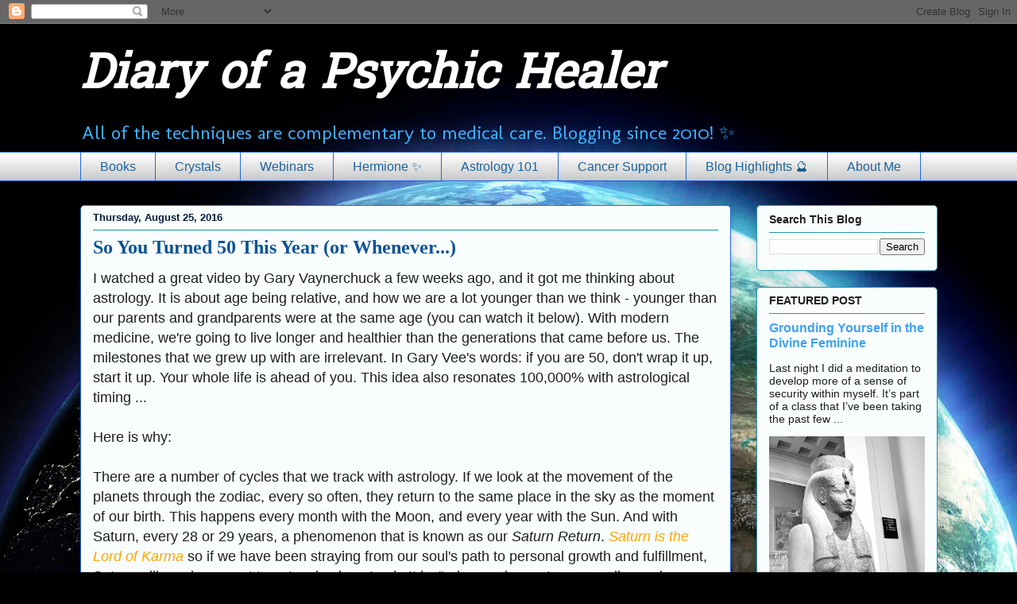

--- FILE ---
content_type: text/html; charset=UTF-8
request_url: https://www.diaryofapsychichealer.com/2016/08/so-you-turned-50-this-year-or-whenever.html
body_size: 16121
content:
<!DOCTYPE html>
<html class='v2' dir='ltr' xmlns='http://www.w3.org/1999/xhtml' xmlns:b='http://www.google.com/2005/gml/b' xmlns:data='http://www.google.com/2005/gml/data' xmlns:expr='http://www.google.com/2005/gml/expr'>
<head>
<link href='https://www.blogger.com/static/v1/widgets/335934321-css_bundle_v2.css' rel='stylesheet' type='text/css'/>
<meta content='Cv4m4-jUSSMgpSn5fDf2XK-VlopbCFiiBNDMJQg64OY' name='google-site-verification'/>
<meta content='width=1100' name='viewport'/>
<meta content='text/html; charset=UTF-8' http-equiv='Content-Type'/>
<meta content='blogger' name='generator'/>
<link href='https://www.diaryofapsychichealer.com/favicon.ico' rel='icon' type='image/x-icon'/>
<link href='https://www.diaryofapsychichealer.com/2016/08/so-you-turned-50-this-year-or-whenever.html' rel='canonical'/>
<link rel="alternate" type="application/atom+xml" title="Diary of a Psychic Healer - Atom" href="https://www.diaryofapsychichealer.com/feeds/posts/default" />
<link rel="alternate" type="application/rss+xml" title="Diary of a Psychic Healer - RSS" href="https://www.diaryofapsychichealer.com/feeds/posts/default?alt=rss" />
<link rel="service.post" type="application/atom+xml" title="Diary of a Psychic Healer - Atom" href="https://www.blogger.com/feeds/4813593340286342074/posts/default" />

<link rel="alternate" type="application/atom+xml" title="Diary of a Psychic Healer - Atom" href="https://www.diaryofapsychichealer.com/feeds/5916529583778878015/comments/default" />
<!--Can't find substitution for tag [blog.ieCssRetrofitLinks]-->
<link href='https://i.ytimg.com/vi/jqgOA6-Up1Q/0.jpg' rel='image_src'/>
<meta content='We are all younger than we think, younger than our parents and grandparents would have been at the same age. In this brief video, Gary Vaynerchuck tells us why we should start it up at 50 - a decade that also happens to coincide with major astrological changes.' name='description'/>
<meta content='https://www.diaryofapsychichealer.com/2016/08/so-you-turned-50-this-year-or-whenever.html' property='og:url'/>
<meta content='So You Turned 50 This Year (or Whenever...)' property='og:title'/>
<meta content='We are all younger than we think, younger than our parents and grandparents would have been at the same age. In this brief video, Gary Vaynerchuck tells us why we should start it up at 50 - a decade that also happens to coincide with major astrological changes.' property='og:description'/>
<meta content='https://lh3.googleusercontent.com/blogger_img_proxy/AEn0k_t4VF4h3HyCSA9hFukZdn3A4s5bCeOzm98tr2t_THzDIt1D8gmQK0QD_gxdKXx12F4qwGV_4KRLNXiMRhENt1tMVlIbFQ9w1YZ10JI=w1200-h630-n-k-no-nu' property='og:image'/>
<title>Diary of a Psychic Healer: So You Turned 50 This Year (or Whenever...)</title>
<style type='text/css'>@font-face{font-family:'Hanuman';font-style:normal;font-weight:400;font-display:swap;src:url(//fonts.gstatic.com/s/hanuman/v24/VuJudNvD15HhpJJBYq31yFn72hxIv0sd5yDgWdTYQezRj28xHg.woff2)format('woff2');unicode-range:U+1780-17FF,U+19E0-19FF,U+200C-200D,U+25CC;}@font-face{font-family:'Hanuman';font-style:normal;font-weight:400;font-display:swap;src:url(//fonts.gstatic.com/s/hanuman/v24/VuJudNvD15HhpJJBYq31yFn72hxIv0sd5yDrWdTYQezRj28.woff2)format('woff2');unicode-range:U+0000-00FF,U+0131,U+0152-0153,U+02BB-02BC,U+02C6,U+02DA,U+02DC,U+0304,U+0308,U+0329,U+2000-206F,U+20AC,U+2122,U+2191,U+2193,U+2212,U+2215,U+FEFF,U+FFFD;}@font-face{font-family:'Molengo';font-style:normal;font-weight:400;font-display:swap;src:url(//fonts.gstatic.com/s/molengo/v17/I_uuMpWeuBzZNBtQXb1akwKso5f4bA.woff2)format('woff2');unicode-range:U+0100-02BA,U+02BD-02C5,U+02C7-02CC,U+02CE-02D7,U+02DD-02FF,U+0304,U+0308,U+0329,U+1D00-1DBF,U+1E00-1E9F,U+1EF2-1EFF,U+2020,U+20A0-20AB,U+20AD-20C0,U+2113,U+2C60-2C7F,U+A720-A7FF;}@font-face{font-family:'Molengo';font-style:normal;font-weight:400;font-display:swap;src:url(//fonts.gstatic.com/s/molengo/v17/I_uuMpWeuBzZNBtQXbNakwKso5c.woff2)format('woff2');unicode-range:U+0000-00FF,U+0131,U+0152-0153,U+02BB-02BC,U+02C6,U+02DA,U+02DC,U+0304,U+0308,U+0329,U+2000-206F,U+20AC,U+2122,U+2191,U+2193,U+2212,U+2215,U+FEFF,U+FFFD;}</style>
<style id='page-skin-1' type='text/css'><!--
/*
-----------------------------------------------
Blogger Template Style
Name:     Awesome Inc.
Designer: Tina Chen
URL:      tinachen.org
----------------------------------------------- */
/* Content
----------------------------------------------- */
body {
font: normal normal 13px Arial, Tahoma, Helvetica, FreeSans, sans-serif;
color: #1e1e1e;
background: #010101 url(//themes.googleusercontent.com/image?id=1f-p4d2MS_T8qP_40US1-noQRizaQ_2OtaFi66bAkuKLLkaaBJGuFTmrkvYxWGgzDXvIG) no-repeat fixed top center /* Credit: enot-poloskun (http://www.istockphoto.com/file_closeup.php?id=6222599&platform=blogger) */;
}
html body .content-outer {
min-width: 0;
max-width: 100%;
width: 100%;
}
a:link {
text-decoration: none;
color: #0095f7;
}
a:visited {
text-decoration: none;
color: #0095f7;
}
a:hover {
text-decoration: underline;
color: #873df7;
}
.body-fauxcolumn-outer .cap-top {
position: absolute;
z-index: 1;
height: 276px;
width: 100%;
background: transparent none repeat-x scroll top left;
_background-image: none;
}
/* Columns
----------------------------------------------- */
.content-inner {
padding: 0;
}
.header-inner .section {
margin: 0 16px;
}
.tabs-inner .section {
margin: 0 16px;
}
.main-inner {
padding-top: 30px;
}
.main-inner .column-center-inner,
.main-inner .column-left-inner,
.main-inner .column-right-inner {
padding: 0 5px;
}
*+html body .main-inner .column-center-inner {
margin-top: -30px;
}
#layout .main-inner .column-center-inner {
margin-top: 0;
}
/* Header
----------------------------------------------- */
.header-outer {
margin: 0 0 0 0;
background: rgba(0, 0, 0, 0) none repeat scroll 0 0;
}
.Header h1 {
font: italic bold 60px Hanuman;
color: #ffffff;
text-shadow: 0 0 -1px #000000;
}
.Header h1 a {
color: #ffffff;
}
.Header .description {
font: normal normal 24px Molengo;
color: #3eb2ff;
}
.header-inner .Header .titlewrapper,
.header-inner .Header .descriptionwrapper {
padding-left: 0;
padding-right: 0;
margin-bottom: 0;
}
.header-inner .Header .titlewrapper {
padding-top: 22px;
}
/* Tabs
----------------------------------------------- */
.tabs-outer {
overflow: hidden;
position: relative;
background: #ffffff url(//www.blogblog.com/1kt/awesomeinc/tabs_gradient_light.png) repeat scroll 0 0;
}
#layout .tabs-outer {
overflow: visible;
}
.tabs-cap-top, .tabs-cap-bottom {
position: absolute;
width: 100%;
border-top: 1px solid #2268dc;
}
.tabs-cap-bottom {
bottom: 0;
}
.tabs-inner .widget li a {
display: inline-block;
margin: 0;
padding: .6em 1.5em;
font: normal normal 16px Arial, Tahoma, Helvetica, FreeSans, sans-serif;
color: #1d6399;
border-top: 1px solid #2268dc;
border-bottom: 1px solid #2268dc;
border-left: 1px solid #2268dc;
height: 16px;
line-height: 16px;
}
.tabs-inner .widget li:last-child a {
border-right: 1px solid #2268dc;
}
.tabs-inner .widget li.selected a, .tabs-inner .widget li a:hover {
background: #ddeeff url(//www.blogblog.com/1kt/awesomeinc/tabs_gradient_light.png) repeat-x scroll 0 -100px;
color: #001d3c;
}
/* Headings
----------------------------------------------- */
h2 {
font: normal bold 14px Arial, Tahoma, Helvetica, FreeSans, sans-serif;
color: #1e1e1e;
}
/* Widgets
----------------------------------------------- */
.main-inner .section {
margin: 0 27px;
padding: 0;
}
.main-inner .column-left-outer,
.main-inner .column-right-outer {
margin-top: 0;
}
#layout .main-inner .column-left-outer,
#layout .main-inner .column-right-outer {
margin-top: 0;
}
.main-inner .column-left-inner,
.main-inner .column-right-inner {
background: rgba(0, 0, 0, 0) none repeat 0 0;
-moz-box-shadow: 0 0 0 rgba(0, 0, 0, .2);
-webkit-box-shadow: 0 0 0 rgba(0, 0, 0, .2);
-goog-ms-box-shadow: 0 0 0 rgba(0, 0, 0, .2);
box-shadow: 0 0 0 rgba(0, 0, 0, .2);
-moz-border-radius: 5px;
-webkit-border-radius: 5px;
-goog-ms-border-radius: 5px;
border-radius: 5px;
}
#layout .main-inner .column-left-inner,
#layout .main-inner .column-right-inner {
margin-top: 0;
}
.sidebar .widget {
font: normal normal 14px Arial, Tahoma, Helvetica, FreeSans, sans-serif;
color: #1e1e1e;
}
.sidebar .widget a:link {
color: #40a1f8;
}
.sidebar .widget a:visited {
color: #0095f7;
}
.sidebar .widget a:hover {
color: #873df7;
}
.sidebar .widget h2 {
text-shadow: 0 0 -1px #000000;
}
.main-inner .widget {
background-color: #f9fdfd;
border: 1px solid #2193ab;
padding: 0 15px 15px;
margin: 20px -16px;
-moz-box-shadow: 0 0 20px rgba(0, 0, 0, .2);
-webkit-box-shadow: 0 0 20px rgba(0, 0, 0, .2);
-goog-ms-box-shadow: 0 0 20px rgba(0, 0, 0, .2);
box-shadow: 0 0 20px rgba(0, 0, 0, .2);
-moz-border-radius: 5px;
-webkit-border-radius: 5px;
-goog-ms-border-radius: 5px;
border-radius: 5px;
}
.main-inner .widget h2 {
margin: 0 -0;
padding: .6em 0 .5em;
border-bottom: 1px solid rgba(0, 0, 0, 0);
}
.footer-inner .widget h2 {
padding: 0 0 .4em;
border-bottom: 1px solid rgba(0, 0, 0, 0);
}
.main-inner .widget h2 + div, .footer-inner .widget h2 + div {
border-top: 1px solid #2193ab;
padding-top: 8px;
}
.main-inner .widget .widget-content {
margin: 0 -0;
padding: 7px 0 0;
}
.main-inner .widget ul, .main-inner .widget #ArchiveList ul.flat {
margin: -8px -15px 0;
padding: 0;
list-style: none;
}
.main-inner .widget #ArchiveList {
margin: -8px 0 0;
}
.main-inner .widget ul li, .main-inner .widget #ArchiveList ul.flat li {
padding: .5em 15px;
text-indent: 0;
color: #626262;
border-top: 0 solid #2193ab;
border-bottom: 1px solid rgba(0, 0, 0, 0);
}
.main-inner .widget #ArchiveList ul li {
padding-top: .25em;
padding-bottom: .25em;
}
.main-inner .widget ul li:first-child, .main-inner .widget #ArchiveList ul.flat li:first-child {
border-top: none;
}
.main-inner .widget ul li:last-child, .main-inner .widget #ArchiveList ul.flat li:last-child {
border-bottom: none;
}
.post-body {
position: relative;
}
.main-inner .widget .post-body ul {
padding: 0 2.5em;
margin: .5em 0;
list-style: disc;
}
.main-inner .widget .post-body ul li {
padding: 0.25em 0;
margin-bottom: .25em;
color: #1e1e1e;
border: none;
}
.footer-inner .widget ul {
padding: 0;
list-style: none;
}
.widget .zippy {
color: #626262;
}
/* Posts
----------------------------------------------- */
body .main-inner .Blog {
padding: 0;
margin-bottom: 1em;
background-color: transparent;
border: none;
-moz-box-shadow: 0 0 0 rgba(0, 0, 0, 0);
-webkit-box-shadow: 0 0 0 rgba(0, 0, 0, 0);
-goog-ms-box-shadow: 0 0 0 rgba(0, 0, 0, 0);
box-shadow: 0 0 0 rgba(0, 0, 0, 0);
}
.main-inner .section:last-child .Blog:last-child {
padding: 0;
margin-bottom: 1em;
}
.main-inner .widget h2.date-header {
margin: 0 -15px 1px;
padding: 0 0 0 0;
font: normal bold 13px Arial, Tahoma, Helvetica, FreeSans, sans-serif;
color: #001d3c;
background: transparent none no-repeat scroll top left;
border-top: 0 solid #2193ab;
border-bottom: 1px solid rgba(0, 0, 0, 0);
-moz-border-radius-topleft: 0;
-moz-border-radius-topright: 0;
-webkit-border-top-left-radius: 0;
-webkit-border-top-right-radius: 0;
border-top-left-radius: 0;
border-top-right-radius: 0;
position: static;
bottom: 100%;
right: 15px;
text-shadow: 0 0 -1px #000000;
}
.main-inner .widget h2.date-header span {
font: normal bold 13px Arial, Tahoma, Helvetica, FreeSans, sans-serif;
display: block;
padding: .5em 15px;
border-left: 0 solid #2193ab;
border-right: 0 solid #2193ab;
}
.date-outer {
position: relative;
margin: 30px 0 20px;
padding: 0 15px;
background-color: #f9fdfd;
border: 1px solid #2268dc;
-moz-box-shadow: 0 0 20px rgba(0, 0, 0, .2);
-webkit-box-shadow: 0 0 20px rgba(0, 0, 0, .2);
-goog-ms-box-shadow: 0 0 20px rgba(0, 0, 0, .2);
box-shadow: 0 0 20px rgba(0, 0, 0, .2);
-moz-border-radius: 5px;
-webkit-border-radius: 5px;
-goog-ms-border-radius: 5px;
border-radius: 5px;
}
.date-outer:first-child {
margin-top: 0;
}
.date-outer:last-child {
margin-bottom: 20px;
-moz-border-radius-bottomleft: 5px;
-moz-border-radius-bottomright: 5px;
-webkit-border-bottom-left-radius: 5px;
-webkit-border-bottom-right-radius: 5px;
-goog-ms-border-bottom-left-radius: 5px;
-goog-ms-border-bottom-right-radius: 5px;
border-bottom-left-radius: 5px;
border-bottom-right-radius: 5px;
}
.date-posts {
margin: 0 -0;
padding: 0 0;
clear: both;
}
.post-outer, .inline-ad {
border-top: 1px solid #2268dc;
margin: 0 -0;
padding: 15px 0;
}
.post-outer {
padding-bottom: 10px;
}
.post-outer:first-child {
padding-top: 0;
border-top: none;
}
.post-outer:last-child, .inline-ad:last-child {
border-bottom: none;
}
.post-body {
position: relative;
}
.post-body img {
padding: 8px;
background: #ffffff;
border: 1px solid #cbcbcb;
-moz-box-shadow: 0 0 20px rgba(0, 0, 0, .2);
-webkit-box-shadow: 0 0 20px rgba(0, 0, 0, .2);
box-shadow: 0 0 20px rgba(0, 0, 0, .2);
-moz-border-radius: 5px;
-webkit-border-radius: 5px;
border-radius: 5px;
}
h3.post-title, h4 {
font: normal bold 24px Georgia, Utopia, 'Palatino Linotype', Palatino, serif;
color: #0b5394;
}
h3.post-title a {
font: normal bold 24px Georgia, Utopia, 'Palatino Linotype', Palatino, serif;
color: #0b5394;
}
h3.post-title a:hover {
color: #873df7;
text-decoration: underline;
}
.post-header {
margin: 0 0 1em;
}
.post-body {
line-height: 1.4;
}
.post-outer h2 {
color: #1e1e1e;
}
.post-footer {
margin: 1.5em 0 0;
}
#blog-pager {
padding: 15px;
font-size: 120%;
background-color: #f9fdfd;
border: 1px solid #2193ab;
-moz-box-shadow: 0 0 20px rgba(0, 0, 0, .2);
-webkit-box-shadow: 0 0 20px rgba(0, 0, 0, .2);
-goog-ms-box-shadow: 0 0 20px rgba(0, 0, 0, .2);
box-shadow: 0 0 20px rgba(0, 0, 0, .2);
-moz-border-radius: 5px;
-webkit-border-radius: 5px;
-goog-ms-border-radius: 5px;
border-radius: 5px;
-moz-border-radius-topleft: 5px;
-moz-border-radius-topright: 5px;
-webkit-border-top-left-radius: 5px;
-webkit-border-top-right-radius: 5px;
-goog-ms-border-top-left-radius: 5px;
-goog-ms-border-top-right-radius: 5px;
border-top-left-radius: 5px;
border-top-right-radius-topright: 5px;
margin-top: 1em;
}
.blog-feeds, .post-feeds {
margin: 1em 0;
text-align: center;
color: #1e1e1e;
}
.blog-feeds a, .post-feeds a {
color: #0095f7;
}
.blog-feeds a:visited, .post-feeds a:visited {
color: #0095f7;
}
.blog-feeds a:hover, .post-feeds a:hover {
color: #873df7;
}
.post-outer .comments {
margin-top: 2em;
}
/* Comments
----------------------------------------------- */
.comments .comments-content .icon.blog-author {
background-repeat: no-repeat;
background-image: url([data-uri]);
}
.comments .comments-content .loadmore a {
border-top: 1px solid #2268dc;
border-bottom: 1px solid #2268dc;
}
.comments .continue {
border-top: 2px solid #2268dc;
}
/* Footer
----------------------------------------------- */
.footer-outer {
margin: -20px 0 -1px;
padding: 20px 0 0;
color: #1e1e1e;
overflow: hidden;
}
.footer-fauxborder-left {
border-top: 1px solid #2193ab;
background: #f9fdfd none repeat scroll 0 0;
-moz-box-shadow: 0 0 20px rgba(0, 0, 0, .2);
-webkit-box-shadow: 0 0 20px rgba(0, 0, 0, .2);
-goog-ms-box-shadow: 0 0 20px rgba(0, 0, 0, .2);
box-shadow: 0 0 20px rgba(0, 0, 0, .2);
margin: 0 -20px;
}
/* Mobile
----------------------------------------------- */
body.mobile {
background-size: auto;
}
.mobile .body-fauxcolumn-outer {
background: transparent none repeat scroll top left;
}
*+html body.mobile .main-inner .column-center-inner {
margin-top: 0;
}
.mobile .main-inner .widget {
padding: 0 0 15px;
}
.mobile .main-inner .widget h2 + div,
.mobile .footer-inner .widget h2 + div {
border-top: none;
padding-top: 0;
}
.mobile .footer-inner .widget h2 {
padding: 0.5em 0;
border-bottom: none;
}
.mobile .main-inner .widget .widget-content {
margin: 0;
padding: 7px 0 0;
}
.mobile .main-inner .widget ul,
.mobile .main-inner .widget #ArchiveList ul.flat {
margin: 0 -15px 0;
}
.mobile .main-inner .widget h2.date-header {
right: 0;
}
.mobile .date-header span {
padding: 0.4em 0;
}
.mobile .date-outer:first-child {
margin-bottom: 0;
border: 1px solid #2268dc;
-moz-border-radius-topleft: 5px;
-moz-border-radius-topright: 5px;
-webkit-border-top-left-radius: 5px;
-webkit-border-top-right-radius: 5px;
-goog-ms-border-top-left-radius: 5px;
-goog-ms-border-top-right-radius: 5px;
border-top-left-radius: 5px;
border-top-right-radius: 5px;
}
.mobile .date-outer {
border-color: #2268dc;
border-width: 0 1px 1px;
}
.mobile .date-outer:last-child {
margin-bottom: 0;
}
.mobile .main-inner {
padding: 0;
}
.mobile .header-inner .section {
margin: 0;
}
.mobile .post-outer, .mobile .inline-ad {
padding: 5px 0;
}
.mobile .tabs-inner .section {
margin: 0 10px;
}
.mobile .main-inner .widget h2 {
margin: 0;
padding: 0;
}
.mobile .main-inner .widget h2.date-header span {
padding: 0;
}
.mobile .main-inner .widget .widget-content {
margin: 0;
padding: 7px 0 0;
}
.mobile #blog-pager {
border: 1px solid transparent;
background: #f9fdfd none repeat scroll 0 0;
}
.mobile .main-inner .column-left-inner,
.mobile .main-inner .column-right-inner {
background: rgba(0, 0, 0, 0) none repeat 0 0;
-moz-box-shadow: none;
-webkit-box-shadow: none;
-goog-ms-box-shadow: none;
box-shadow: none;
}
.mobile .date-posts {
margin: 0;
padding: 0;
}
.mobile .footer-fauxborder-left {
margin: 0;
border-top: inherit;
}
.mobile .main-inner .section:last-child .Blog:last-child {
margin-bottom: 0;
}
.mobile-index-contents {
color: #1e1e1e;
}
.mobile .mobile-link-button {
background: #0095f7 url(//www.blogblog.com/1kt/awesomeinc/tabs_gradient_light.png) repeat scroll 0 0;
}
.mobile-link-button a:link, .mobile-link-button a:visited {
color: #00264e;
}
.mobile .tabs-inner .PageList .widget-content {
background: transparent;
border-top: 1px solid;
border-color: #2268dc;
color: #1d6399;
}
.mobile .tabs-inner .PageList .widget-content .pagelist-arrow {
border-left: 1px solid #2268dc;
}

--></style>
<style id='template-skin-1' type='text/css'><!--
body {
min-width: 1111px;
}
.content-outer, .content-fauxcolumn-outer, .region-inner {
min-width: 1111px;
max-width: 1111px;
_width: 1111px;
}
.main-inner .columns {
padding-left: 0;
padding-right: 260px;
}
.main-inner .fauxcolumn-center-outer {
left: 0;
right: 260px;
/* IE6 does not respect left and right together */
_width: expression(this.parentNode.offsetWidth -
parseInt("0") -
parseInt("260px") + 'px');
}
.main-inner .fauxcolumn-left-outer {
width: 0;
}
.main-inner .fauxcolumn-right-outer {
width: 260px;
}
.main-inner .column-left-outer {
width: 0;
right: 100%;
margin-left: -0;
}
.main-inner .column-right-outer {
width: 260px;
margin-right: -260px;
}
#layout {
min-width: 0;
}
#layout .content-outer {
min-width: 0;
width: 800px;
}
#layout .region-inner {
min-width: 0;
width: auto;
}
--></style>
<script type='text/javascript'>
        (function(i,s,o,g,r,a,m){i['GoogleAnalyticsObject']=r;i[r]=i[r]||function(){
        (i[r].q=i[r].q||[]).push(arguments)},i[r].l=1*new Date();a=s.createElement(o),
        m=s.getElementsByTagName(o)[0];a.async=1;a.src=g;m.parentNode.insertBefore(a,m)
        })(window,document,'script','https://www.google-analytics.com/analytics.js','ga');
        ga('create', 'UA-19519543-1', 'auto', 'blogger');
        ga('blogger.send', 'pageview');
      </script>
<link href='https://www.blogger.com/dyn-css/authorization.css?targetBlogID=4813593340286342074&amp;zx=807bb51c-07fd-4d96-af43-a402b145c019' media='none' onload='if(media!=&#39;all&#39;)media=&#39;all&#39;' rel='stylesheet'/><noscript><link href='https://www.blogger.com/dyn-css/authorization.css?targetBlogID=4813593340286342074&amp;zx=807bb51c-07fd-4d96-af43-a402b145c019' rel='stylesheet'/></noscript>
<meta name='google-adsense-platform-account' content='ca-host-pub-1556223355139109'/>
<meta name='google-adsense-platform-domain' content='blogspot.com'/>

<!-- data-ad-client=ca-pub-8252368278210623 -->

</head>
<body class='loading variant-renewable'>
<div class='navbar section' id='navbar' name='Navbar'><div class='widget Navbar' data-version='1' id='Navbar1'><script type="text/javascript">
    function setAttributeOnload(object, attribute, val) {
      if(window.addEventListener) {
        window.addEventListener('load',
          function(){ object[attribute] = val; }, false);
      } else {
        window.attachEvent('onload', function(){ object[attribute] = val; });
      }
    }
  </script>
<div id="navbar-iframe-container"></div>
<script type="text/javascript" src="https://apis.google.com/js/platform.js"></script>
<script type="text/javascript">
      gapi.load("gapi.iframes:gapi.iframes.style.bubble", function() {
        if (gapi.iframes && gapi.iframes.getContext) {
          gapi.iframes.getContext().openChild({
              url: 'https://www.blogger.com/navbar/4813593340286342074?po\x3d5916529583778878015\x26origin\x3dhttps://www.diaryofapsychichealer.com',
              where: document.getElementById("navbar-iframe-container"),
              id: "navbar-iframe"
          });
        }
      });
    </script><script type="text/javascript">
(function() {
var script = document.createElement('script');
script.type = 'text/javascript';
script.src = '//pagead2.googlesyndication.com/pagead/js/google_top_exp.js';
var head = document.getElementsByTagName('head')[0];
if (head) {
head.appendChild(script);
}})();
</script>
</div></div>
<div class='body-fauxcolumns'>
<div class='fauxcolumn-outer body-fauxcolumn-outer'>
<div class='cap-top'>
<div class='cap-left'></div>
<div class='cap-right'></div>
</div>
<div class='fauxborder-left'>
<div class='fauxborder-right'></div>
<div class='fauxcolumn-inner'>
</div>
</div>
<div class='cap-bottom'>
<div class='cap-left'></div>
<div class='cap-right'></div>
</div>
</div>
</div>
<div class='content'>
<div class='content-fauxcolumns'>
<div class='fauxcolumn-outer content-fauxcolumn-outer'>
<div class='cap-top'>
<div class='cap-left'></div>
<div class='cap-right'></div>
</div>
<div class='fauxborder-left'>
<div class='fauxborder-right'></div>
<div class='fauxcolumn-inner'>
</div>
</div>
<div class='cap-bottom'>
<div class='cap-left'></div>
<div class='cap-right'></div>
</div>
</div>
</div>
<div class='content-outer'>
<div class='content-cap-top cap-top'>
<div class='cap-left'></div>
<div class='cap-right'></div>
</div>
<div class='fauxborder-left content-fauxborder-left'>
<div class='fauxborder-right content-fauxborder-right'></div>
<div class='content-inner'>
<header>
<div class='header-outer'>
<div class='header-cap-top cap-top'>
<div class='cap-left'></div>
<div class='cap-right'></div>
</div>
<div class='fauxborder-left header-fauxborder-left'>
<div class='fauxborder-right header-fauxborder-right'></div>
<div class='region-inner header-inner'>
<div class='header section' id='header' name='Header'><div class='widget Header' data-version='1' id='Header1'>
<div id='header-inner'>
<div class='titlewrapper'>
<h1 class='title'>
<a href='https://www.diaryofapsychichealer.com/'>
Diary of a Psychic Healer
</a>
</h1>
</div>
<div class='descriptionwrapper'>
<p class='description'><span>All of the techniques are complementary to medical care. Blogging since 2010! &#10024;</span></p>
</div>
</div>
</div></div>
</div>
</div>
<div class='header-cap-bottom cap-bottom'>
<div class='cap-left'></div>
<div class='cap-right'></div>
</div>
</div>
</header>
<div class='tabs-outer'>
<div class='tabs-cap-top cap-top'>
<div class='cap-left'></div>
<div class='cap-right'></div>
</div>
<div class='fauxborder-left tabs-fauxborder-left'>
<div class='fauxborder-right tabs-fauxborder-right'></div>
<div class='region-inner tabs-inner'>
<div class='tabs section' id='crosscol' name='Cross-Column'><div class='widget PageList' data-version='1' id='PageList1'>
<h2>Pages</h2>
<div class='widget-content'>
<ul>
<li>
<a href='https://www.diaryofapsychichealer.com/p/books.html'>Books </a>
</li>
<li>
<a href='https://www.diaryofapsychichealer.com/p/crystals.html'> Crystals</a>
</li>
<li>
<a href='https://www.diaryofapsychichealer.com/p/webinars.html'>Webinars </a>
</li>
<li>
<a href='https://www.diaryofapsychichealer.com/p/hermione.html'>Hermione &#10024;</a>
</li>
<li>
<a href='https://www.diaryofapsychichealer.com/p/astrology.html'>Astrology 101</a>
</li>
<li>
<a href='https://www.diaryofapsychichealer.com/p/cancer.html'>Cancer Support</a>
</li>
<li>
<a href='https://www.diaryofapsychichealer.com/p/manifesting.html'>Blog Highlights 🔮</a>
</li>
<li>
<a href='https://www.diaryofapsychichealer.com/p/normal.html'>About Me</a>
</li>
</ul>
<div class='clear'></div>
</div>
</div></div>
<div class='tabs no-items section' id='crosscol-overflow' name='Cross-Column 2'></div>
</div>
</div>
<div class='tabs-cap-bottom cap-bottom'>
<div class='cap-left'></div>
<div class='cap-right'></div>
</div>
</div>
<div class='main-outer'>
<div class='main-cap-top cap-top'>
<div class='cap-left'></div>
<div class='cap-right'></div>
</div>
<div class='fauxborder-left main-fauxborder-left'>
<div class='fauxborder-right main-fauxborder-right'></div>
<div class='region-inner main-inner'>
<div class='columns fauxcolumns'>
<div class='fauxcolumn-outer fauxcolumn-center-outer'>
<div class='cap-top'>
<div class='cap-left'></div>
<div class='cap-right'></div>
</div>
<div class='fauxborder-left'>
<div class='fauxborder-right'></div>
<div class='fauxcolumn-inner'>
</div>
</div>
<div class='cap-bottom'>
<div class='cap-left'></div>
<div class='cap-right'></div>
</div>
</div>
<div class='fauxcolumn-outer fauxcolumn-left-outer'>
<div class='cap-top'>
<div class='cap-left'></div>
<div class='cap-right'></div>
</div>
<div class='fauxborder-left'>
<div class='fauxborder-right'></div>
<div class='fauxcolumn-inner'>
</div>
</div>
<div class='cap-bottom'>
<div class='cap-left'></div>
<div class='cap-right'></div>
</div>
</div>
<div class='fauxcolumn-outer fauxcolumn-right-outer'>
<div class='cap-top'>
<div class='cap-left'></div>
<div class='cap-right'></div>
</div>
<div class='fauxborder-left'>
<div class='fauxborder-right'></div>
<div class='fauxcolumn-inner'>
</div>
</div>
<div class='cap-bottom'>
<div class='cap-left'></div>
<div class='cap-right'></div>
</div>
</div>
<!-- corrects IE6 width calculation -->
<div class='columns-inner'>
<div class='column-center-outer'>
<div class='column-center-inner'>
<div class='main section' id='main' name='Main'><div class='widget Blog' data-version='1' id='Blog1'>
<div class='blog-posts hfeed'>

          <div class="date-outer">
        
<h2 class='date-header'><span>Thursday, August 25, 2016</span></h2>

          <div class="date-posts">
        
<div class='post-outer'>
<div class='post hentry uncustomized-post-template' itemprop='blogPost' itemscope='itemscope' itemtype='http://schema.org/BlogPosting'>
<meta content='https://i.ytimg.com/vi/jqgOA6-Up1Q/0.jpg' itemprop='image_url'/>
<meta content='4813593340286342074' itemprop='blogId'/>
<meta content='5916529583778878015' itemprop='postId'/>
<a name='5916529583778878015'></a>
<h3 class='post-title entry-title' itemprop='name'>
So You Turned 50 This Year (or Whenever...)
</h3>
<div class='post-header'>
<div class='post-header-line-1'></div>
</div>
<div class='post-body entry-content' id='post-body-5916529583778878015' itemprop='articleBody'>
<div style="text-align: justify;"><div style="text-align: left;"><span style="font-size: large;">I watched a great video by Gary Vaynerchuck a few weeks ago, and it got me thinking about astrology. It is about age being relative, and how we are a lot younger than we think - younger than our parents and grandparents were at the same age (you can </span><span style="font-size: large;"><span>watch it below). With modern medicine, we're going to live longer and healthier than the generations that came before us. The milestones that we grew up with are irrelevant. In Gary Vee's words: if you are 50, don</span><span>'t wrap it up, start it up. Your whole life is ahead of you. This idea also resonates 100,000% with astrological timing ...&nbsp;</span></span></div>
<span style="font-size: large;"><div style="text-align: left;"><br /></div><span face="verdana, sans-serif"><div style="text-align: left;">Here is why:&nbsp;</div><div style="text-align: left;"><br /></div><div style="text-align: left;">There are a number of cycles that we track with astrology. If we look at the movement of the planets through the zodiac, every so often, they return to the same place in the sky as the moment of our birth. This happens every month with the Moon, and every year with the Sun. And with Saturn, every 28 or 29 years, a phenomenon that is known as our <i>Saturn Return</i>. <i><span style="color: orange;">Saturn is the Lord of Karma</span></i> so if we have been straying from our soul's path to personal growth and fulfillment, Saturn will send an event to get us back on track. It isn't always pleasant; many a divorce has happened on a Saturn transit. Saturn sends adjustments every 7 years when he completes 25% of his orbit, and an overhaul every 28-29 years. We can get ahead of the curve with a bit of introspection<span face="verdana, sans-serif">, especially</span> by assessing our priorities and addressing any issues <span face="verdana, sans-serif">ahe<span face="verdana, sans-serif">ad of time</span> before</span> any changes are forced on us.&nbsp;</div><div style="text-align: left;"><br /></div><span><div style="text-align: left;"><span><b>So how can we try to figure out what our life purpose is? </b></span>Our natal chart can point us in the right direction, especially when we look at our eclipses, and the placement known as the Moon's Nodes (<a href="http://www.diaryofapsychichealer.com/2016/08/how-can-natal-astrology-help-us_5.html" target="_blank">Sound familiar? We covered them here.</a>) Today I'd like to focus on the Moon's Nodes; the placement that speaks to the beliefs and comfort zones that we need to release before we can find our bliss on the other side. <i>By pinpointing the zodiac sign that our North Node is in, we can identify the behavioral patterns that will help us find that bliss, even though it may be uncomfortable at first</i>. We have all of our lives to resolve these issues, although life will send us a pressure test every 19 years (at the Node's<span style="color: orange;"> </span>Return), where we are pushed out of our comfort zones. We can see this as an opportunity to grow. My first return was pretty cool; I'm looking forward to the second one when I turn 38 in 2018!</div></span><div style="text-align: left;"><br /></div><div style="text-align: left;">So I was watching Gary's video on turning 50, and it dawned on me that not only should we be thinking about starting it up when we are in our 50's. We also have two big growth spurts to look forward to, the second Saturn Return at 57-58, and the third cycle of the Moon's Nodes at about 57. You could say that the 50's are the place to be, that 60 is the new 40, and 100 will be the new 80. Life is changing, we are all a lot younger than we think. Watch the clip below; my <a href="http://www.facebook.com/DiaryofaPsychicHealer" target="_blank">Diary of a Psychic Healer Facebook Page</a> LOVED IT =) And apologies in advance for any curse words ...&nbsp;</div></span></span></div>
<div style="text-align: justify;">
</div>
<div style="text-align: justify;">
</div>
<div style="text-align: center;"><div style="text-align: left;"><br /></div>

<div style="text-align: left;">
<span style="font-size: large;"><b>Watch Gary's Video Here</b></span></div>
<div style="text-align: left;">
<br /></div>
</div>
<div class="separator" style="clear: both; text-align: center;">
<span face="verdana, sans-serif"></span></div>
<div class="separator" style="clear: both; text-align: center;">
<span face="verdana, sans-serif"></span></div>
<div class="separator" style="clear: both; text-align: center;">
<span face="verdana, sans-serif"></span></div>
<div class="separator" style="clear: both; text-align: left;">
<span face="verdana, sans-serif"><iframe allowfullscreen="" class="YOUTUBE-iframe-video" data-thumbnail-src="https://i.ytimg.com/vi/jqgOA6-Up1Q/0.jpg" frameborder="0" height="266" src="https://www.youtube.com/embed/jqgOA6-Up1Q?feature=player_embedded" width="320"></iframe></span></div>
<div style="text-align: center;"><div style="text-align: left;"><br /></div>

<div style="text-align: left;"><br /></div>
<div style="text-align: left;"><br /></div>
<div style="text-align: justify;">
<div style="text-align: left;"><span style="font-size: large;"><span face="verdana, sans-serif">I hope you enjoyed the video! Stay tuned for more on natal astrology.&nbsp;</span></span></div><div style="text-align: left;"><span style="font-size: large;"><span face="verdana, sans-serif"><br /></span></span></div><div style="text-align: left;"><br /></div>
</div>
<div style="text-align: center;"><div style="text-align: left;"><br /></div><div style="text-align: left;"><br /></div><div style="text-align: left;"><div style="margin: 0px;"><div class="MsoNormal"><div style="margin: 0px;"><div style="margin: 0px;"><div><div style="text-align: center;"><span style="color: #444444; font-family: verdana; font-size: medium;"><b><i>Thank you for reading! Join me below</i></b></span></div></div></div></div></div></div><div style="margin: 0px;"><div style="caret-color: rgb(30, 30, 30); margin: 0px; text-align: center;"><div style="text-align: left;"><div style="color: #1e1e1e; text-align: center;"></div><div style="color: #1e1e1e; text-align: center;"><span style="font-size: medium;"><span style="font-family: verdana;"><b><span><i style="color: #444444;"><span lang="" style="color: #535353;">&nbsp;<span style="color: #0000e9;"><a href="https://www.facebook.com/DiaryofaPsychicHealer" style="color: #40a1f8; text-decoration: none;">Facebook</a>&nbsp;</span></span></i><b style="color: #444444;"><i><span lang="" style="color: #535353;">/</span><span lang="" style="color: #0000e9;">&nbsp;</span></i></b><i style="color: #444444;"><span lang="" style="color: #535353;"><span style="color: #0000e9;"><a href="http://www.instagram.com/reginachouza" style="color: #40a1f8; text-decoration: none;">Instagram</a>&nbsp;</span></span></i></span></b></span><b style="font-family: verdana;"><span><i style="color: #444444;"><span lang="" style="color: #535353;"><span style="color: #0000e9;">/&nbsp;<a href="//youtube.com/reginachouza">Youtube</a></span></span></i></span></b></span></div><div style="text-align: center;"><span style="color: #535353; font-family: verdana; font-size: medium;"><b><i>Read my books (<a href="http://amazon.com/author/reginachouza">Amazon</a>)</i></b></span></div><div style="text-align: center;"><span><i><span lang=""><div style="caret-color: rgb(81, 81, 81); font-style: normal; text-align: start;"><div style="text-align: right;"><div style="text-align: left;"><div style="color: #515151; text-align: center;"><b style="caret-color: rgb(30, 30, 30); color: #444444;"><i><span lang="" style="color: #535353; font-family: verdana; font-size: medium;">Reiki hugs, Regina&nbsp;</span></i></b></div><div><b style="caret-color: rgb(30, 30, 30); color: #444444;"><i><span lang="" style="color: #535353; font-family: verdana; font-size: medium;"><br /></span></i></b></div></div></div></div></span></i></span></div></div></div></div></div>

<div style="text-align: left;"><br /></div>
<div style="text-align: left;"><br /></div>
<div style="margin: 0px;">
<div class="MsoNormal" style="text-align: center; text-indent: 0px;">
<div style="text-align: justify;">
<div style="text-align: center;">
<div>
<div style="margin: 0px;">
<div>
<div style="text-align: justify;">
<div style="text-align: center;">
<div>
<div style="text-align: left;">
<div style="text-align: center;">
<div>
<div>
<div style="color: #515151; font-family: arial, tahoma, helvetica, freesans, sans-serif; text-align: start;">
<div style="text-align: start;">
<div style="text-align: left;">
<div style="text-align: right;">
<div style="text-align: left;">
<div style="text-align: left;"><br /></div></div></div></div></div></div><div style="text-align: center;"><div style="text-align: start;"><div style="text-align: center;"><div style="margin: 0px;"><div style="text-align: start;"><div style="text-align: start;"><div style="text-align: left;"><div style="text-align: right;"><div><div style="text-align: start;"><div style="text-align: center;"><div><div><div><div style="margin: 0px;"><div><div style="margin: 0px;"><div><div style="text-align: center;"><div style="margin: 0px;"><div><div style="margin: 0px;"><div><div><div><div><div style="margin: 0px;"><div><div style="margin: 0px;"><div><div style="text-align: center;"><div style="margin: 0px;"><div><div style="text-align: center;"><div><div><div><div style="margin: 0px;"><div><div style="margin: 0px;"><div><div style="text-align: center;"><div style="margin: 0px;"><div><div style="margin: 0px;"><span><span><span><span lang=""><div><div style="margin: 0px;"><div style="margin: 0px;"><div style="margin: 0px;"><div style="margin: 0px;"><div style="text-align: left;"><div style="text-align: center;"><div style="margin: 0px;"><div style="margin: 0px;"><div style="margin: 0px;"><div style="margin: 0px;"><div style="margin: 0px;"><div style="margin: 0px;"><div style="margin: 0px;"><div style="margin: 0px;"><div style="text-align: left;"><div style="text-align: center;"><div style="margin: 0px;"><div style="margin: 0px;"><div style="margin: 0px;"><div style="margin: 0px;"><div style="margin: 0px;"><div style="margin: 0px;"><div><div style="margin: 0px;"><div style="margin: 0px;"><div style="text-align: left;"><div style="text-align: center;"><div style="margin: 0px;"><div style="margin: 0px;"><div style="margin: 0px;"><div style="margin: 0px;"><div style="margin: 0px;"><div style="margin: 0px;"><div style="text-align: left;"><div style="caret-color: rgb(0, 0, 0); color: black; font-family: -webkit-standard; font-size: 13px; font-style: normal; font-weight: 400; margin: 0px;"><div style="caret-color: rgb(81, 81, 81); text-align: center;"><div><div style="margin: 0px;"><div style="margin: 0px;"><div style="margin: 0px;"><div style="caret-color: rgb(0, 0, 0);"></div></div></div></div></div></div></div></div></div></div></div></div></div></div></div></div></div></div></div><div style="caret-color: rgb(30, 30, 30); color: black; font-family: -webkit-standard; font-size: 13px; font-style: italic; font-weight: bold; margin: 0px;"><div style="margin: 0px;"><div style="margin: 0px;"><div style="margin: 0px;"><div style="margin: 0px;"><div style="margin: 0px;"><div style="margin: 0px;"><div style="margin: 0px;"><div style="text-align: left;"><div style="text-align: center;"><div><span><span style="color: #444444; text-align: right;"><span style="font-family: arial; font-size: medium;"><br /></span></span></span></div></div></div></div></div></div></div></div></div></div></div></div></div></div></div></div></div></div></div></div></div></div></div></div></div></div></div></div></div></div></div></div></div></div><div style="caret-color: rgb(30, 30, 30); color: #515151; font-family: Arial, Tahoma, Helvetica, FreeSans, sans-serif; font-size: 13px; font-style: italic; font-weight: bold; margin: 0px;"><div style="caret-color: rgb(81, 81, 81); color: black; font-family: -webkit-standard; font-style: normal; font-weight: 400;"><div style="margin: 0px;"><div style="margin: 0px;"><div style="margin: 0px;"><div style="margin: 0px;"><div style="margin: 0px;"><div style="margin: 0px;"><div style="margin: 0px;"></div></div></div></div></div></div></div></div></div></span></span></span></span></div></div></div></div></div></div></div></div></div></div></div></div></div></div></div></div></div></div></div></div></div></div></div></div></div></div></div></div></div></div></div></div></div></div></div></div></div></div></div></div></div></div></div></div><div style="caret-color: rgb(0, 0, 0); color: black; font-family: arial, tahoma, helvetica, freesans, sans-serif; margin: 0px; text-align: start;"><div style="text-align: center;"><div style="text-align: center;"><div style="margin: 0px;"><div style="font-family: -webkit-standard;"><div style="margin: 0px;"><div style="font-style: normal;"><div style="margin: 0px;">
<div style="color: black; font-style: normal;">
</div>
</div>
</div>
</div>
</div>
</div>
</div>
</div>
</div>
</div>
</div>
</div>
<div style="color: #1e1e1e; font-family: arial, tahoma, helvetica, freesans, sans-serif; margin: 0px;">
<div style="margin: 0px;">
<div style="color: black;">
</div>
</div>
</div>
</div>
</div>
</div>
</div>
</div>
<div style="color: #1e1e1e; font-family: arial, tahoma, helvetica, freesans, sans-serif; margin: 0px;">
<div style="color: black; font-family: -webkit-standard; margin: 0px;">
<div style="text-align: left;">
<div style="text-align: center;">
</div>
</div>
</div>
</div>
</div>
</div>
</div>
</div>
</div>
</div>
</div>
</div>
</div>
<div style='clear: both;'></div>
</div>
<div class='post-footer'>
<div class='post-footer-line post-footer-line-1'>
<span class='post-author vcard'>
Posted by
<span class='fn' itemprop='author' itemscope='itemscope' itemtype='http://schema.org/Person'>
<meta content='https://www.blogger.com/profile/00175897694664410965' itemprop='url'/>
<a class='g-profile' href='https://www.blogger.com/profile/00175897694664410965' rel='author' title='author profile'>
<span itemprop='name'>Regina</span>
</a>
</span>
</span>
<span class='post-timestamp'>
at
<meta content='https://www.diaryofapsychichealer.com/2016/08/so-you-turned-50-this-year-or-whenever.html' itemprop='url'/>
<a class='timestamp-link' href='https://www.diaryofapsychichealer.com/2016/08/so-you-turned-50-this-year-or-whenever.html' rel='bookmark' title='permanent link'><abbr class='published' itemprop='datePublished' title='2016-08-25T09:00:00-05:00'>9:00&#8239;AM</abbr></a>
</span>
<span class='post-comment-link'>
</span>
<span class='post-icons'>
<span class='item-action'>
<a href='https://www.blogger.com/email-post/4813593340286342074/5916529583778878015' title='Email Post'>
<img alt='' class='icon-action' height='13' src='https://resources.blogblog.com/img/icon18_email.gif' width='18'/>
</a>
</span>
<span class='item-control blog-admin pid-1854771314'>
<a href='https://www.blogger.com/post-edit.g?blogID=4813593340286342074&postID=5916529583778878015&from=pencil' title='Edit Post'>
<img alt='' class='icon-action' height='18' src='https://resources.blogblog.com/img/icon18_edit_allbkg.gif' width='18'/>
</a>
</span>
</span>
<div class='post-share-buttons goog-inline-block'>
<a class='goog-inline-block share-button sb-email' href='https://www.blogger.com/share-post.g?blogID=4813593340286342074&postID=5916529583778878015&target=email' target='_blank' title='Email This'><span class='share-button-link-text'>Email This</span></a><a class='goog-inline-block share-button sb-blog' href='https://www.blogger.com/share-post.g?blogID=4813593340286342074&postID=5916529583778878015&target=blog' onclick='window.open(this.href, "_blank", "height=270,width=475"); return false;' target='_blank' title='BlogThis!'><span class='share-button-link-text'>BlogThis!</span></a><a class='goog-inline-block share-button sb-twitter' href='https://www.blogger.com/share-post.g?blogID=4813593340286342074&postID=5916529583778878015&target=twitter' target='_blank' title='Share to X'><span class='share-button-link-text'>Share to X</span></a><a class='goog-inline-block share-button sb-facebook' href='https://www.blogger.com/share-post.g?blogID=4813593340286342074&postID=5916529583778878015&target=facebook' onclick='window.open(this.href, "_blank", "height=430,width=640"); return false;' target='_blank' title='Share to Facebook'><span class='share-button-link-text'>Share to Facebook</span></a><a class='goog-inline-block share-button sb-pinterest' href='https://www.blogger.com/share-post.g?blogID=4813593340286342074&postID=5916529583778878015&target=pinterest' target='_blank' title='Share to Pinterest'><span class='share-button-link-text'>Share to Pinterest</span></a>
</div>
</div>
<div class='post-footer-line post-footer-line-2'>
<span class='post-labels'>
Labels:
<a href='https://www.diaryofapsychichealer.com/search/label/Astrology' rel='tag'>Astrology</a>,
<a href='https://www.diaryofapsychichealer.com/search/label/Karma' rel='tag'>Karma</a>,
<a href='https://www.diaryofapsychichealer.com/search/label/Saturn' rel='tag'>Saturn</a>
</span>
</div>
<div class='post-footer-line post-footer-line-3'>
<span class='post-location'>
</span>
</div>
</div>
</div>
<div class='comments' id='comments'>
<a name='comments'></a>
</div>
</div>

        </div></div>
      
</div>
<div class='blog-pager' id='blog-pager'>
<span id='blog-pager-newer-link'>
<a class='blog-pager-newer-link' href='https://www.diaryofapsychichealer.com/2016/08/the-13-original-clan-mothers-moon.html' id='Blog1_blog-pager-newer-link' title='Newer Post'>Newer Post</a>
</span>
<span id='blog-pager-older-link'>
<a class='blog-pager-older-link' href='https://www.diaryofapsychichealer.com/2016/08/can-your-intuition-keep-you-alert.html' id='Blog1_blog-pager-older-link' title='Older Post'>Older Post</a>
</span>
<a class='home-link' href='https://www.diaryofapsychichealer.com/'>Home</a>
</div>
<div class='clear'></div>
<div class='post-feeds'>
</div>
</div></div>
</div>
</div>
<div class='column-left-outer'>
<div class='column-left-inner'>
<aside>
</aside>
</div>
</div>
<div class='column-right-outer'>
<div class='column-right-inner'>
<aside>
<div class='sidebar section' id='sidebar-right-1'><div class='widget BlogSearch' data-version='1' id='BlogSearch1'>
<h2 class='title'>Search This Blog</h2>
<div class='widget-content'>
<div id='BlogSearch1_form'>
<form action='https://www.diaryofapsychichealer.com/search' class='gsc-search-box' target='_top'>
<table cellpadding='0' cellspacing='0' class='gsc-search-box'>
<tbody>
<tr>
<td class='gsc-input'>
<input autocomplete='off' class='gsc-input' name='q' size='10' title='search' type='text' value=''/>
</td>
<td class='gsc-search-button'>
<input class='gsc-search-button' title='search' type='submit' value='Search'/>
</td>
</tr>
</tbody>
</table>
</form>
</div>
</div>
<div class='clear'></div>
</div><div class='widget FeaturedPost' data-version='1' id='FeaturedPost1'>
<h2 class='title'>FEATURED POST</h2>
<div class='post-summary'>
<h3><a href='https://www.diaryofapsychichealer.com/2023/06/matrushka.html'>Grounding Yourself in the Divine Feminine</a></h3>
<p>
Last night I did a meditation to develop more of a sense of security within myself. It&#8217;s part of a class that I&#8217;ve been taking the past few ...
</p>
<img class='image' src='https://blogger.googleusercontent.com/img/b/R29vZ2xl/AVvXsEgb-MxaIjuLruuIxLu0ExL_WpegDwPDX7bTe8JpsTiWVRTqSJE493rdtelUX_pb7wFDCyI0Tk-rz5e3cLRTYxYNVVUvlg_jWsDeL8AEDu_3Ge_eopx67Ze_m9xnSB_V4gU6CZuPGUo6DEEHh0B8l17HDmBnrofEW6tGy_lhB1jWYymT_lu-0Yq1StsVjA/s320/IMG_1019.jpeg'/>
</div>
<style type='text/css'>
    .image {
      width: 100%;
    }
  </style>
<div class='clear'></div>
</div><div class='widget BlogArchive' data-version='1' id='BlogArchive1'>
<h2>Blog Archive</h2>
<div class='widget-content'>
<div id='ArchiveList'>
<div id='BlogArchive1_ArchiveList'>
<select id='BlogArchive1_ArchiveMenu'>
<option value=''>Blog Archive</option>
<option value='https://www.diaryofapsychichealer.com/2010/09/'>September 2010 (9)</option>
<option value='https://www.diaryofapsychichealer.com/2010/10/'>October 2010 (3)</option>
<option value='https://www.diaryofapsychichealer.com/2010/11/'>November 2010 (6)</option>
<option value='https://www.diaryofapsychichealer.com/2010/12/'>December 2010 (2)</option>
<option value='https://www.diaryofapsychichealer.com/2011/01/'>January 2011 (2)</option>
<option value='https://www.diaryofapsychichealer.com/2011/02/'>February 2011 (7)</option>
<option value='https://www.diaryofapsychichealer.com/2011/03/'>March 2011 (8)</option>
<option value='https://www.diaryofapsychichealer.com/2011/04/'>April 2011 (9)</option>
<option value='https://www.diaryofapsychichealer.com/2011/05/'>May 2011 (8)</option>
<option value='https://www.diaryofapsychichealer.com/2011/06/'>June 2011 (6)</option>
<option value='https://www.diaryofapsychichealer.com/2011/07/'>July 2011 (4)</option>
<option value='https://www.diaryofapsychichealer.com/2011/08/'>August 2011 (4)</option>
<option value='https://www.diaryofapsychichealer.com/2011/09/'>September 2011 (6)</option>
<option value='https://www.diaryofapsychichealer.com/2011/10/'>October 2011 (5)</option>
<option value='https://www.diaryofapsychichealer.com/2011/11/'>November 2011 (5)</option>
<option value='https://www.diaryofapsychichealer.com/2011/12/'>December 2011 (1)</option>
<option value='https://www.diaryofapsychichealer.com/2012/01/'>January 2012 (6)</option>
<option value='https://www.diaryofapsychichealer.com/2012/02/'>February 2012 (11)</option>
<option value='https://www.diaryofapsychichealer.com/2012/03/'>March 2012 (6)</option>
<option value='https://www.diaryofapsychichealer.com/2012/04/'>April 2012 (7)</option>
<option value='https://www.diaryofapsychichealer.com/2012/05/'>May 2012 (3)</option>
<option value='https://www.diaryofapsychichealer.com/2012/06/'>June 2012 (2)</option>
<option value='https://www.diaryofapsychichealer.com/2012/07/'>July 2012 (11)</option>
<option value='https://www.diaryofapsychichealer.com/2012/08/'>August 2012 (7)</option>
<option value='https://www.diaryofapsychichealer.com/2012/09/'>September 2012 (12)</option>
<option value='https://www.diaryofapsychichealer.com/2012/10/'>October 2012 (11)</option>
<option value='https://www.diaryofapsychichealer.com/2012/11/'>November 2012 (13)</option>
<option value='https://www.diaryofapsychichealer.com/2012/12/'>December 2012 (8)</option>
<option value='https://www.diaryofapsychichealer.com/2013/01/'>January 2013 (10)</option>
<option value='https://www.diaryofapsychichealer.com/2013/02/'>February 2013 (10)</option>
<option value='https://www.diaryofapsychichealer.com/2013/03/'>March 2013 (16)</option>
<option value='https://www.diaryofapsychichealer.com/2013/04/'>April 2013 (11)</option>
<option value='https://www.diaryofapsychichealer.com/2013/05/'>May 2013 (7)</option>
<option value='https://www.diaryofapsychichealer.com/2013/06/'>June 2013 (10)</option>
<option value='https://www.diaryofapsychichealer.com/2013/07/'>July 2013 (6)</option>
<option value='https://www.diaryofapsychichealer.com/2013/08/'>August 2013 (6)</option>
<option value='https://www.diaryofapsychichealer.com/2013/09/'>September 2013 (8)</option>
<option value='https://www.diaryofapsychichealer.com/2013/10/'>October 2013 (9)</option>
<option value='https://www.diaryofapsychichealer.com/2013/11/'>November 2013 (7)</option>
<option value='https://www.diaryofapsychichealer.com/2013/12/'>December 2013 (3)</option>
<option value='https://www.diaryofapsychichealer.com/2014/01/'>January 2014 (3)</option>
<option value='https://www.diaryofapsychichealer.com/2014/02/'>February 2014 (4)</option>
<option value='https://www.diaryofapsychichealer.com/2014/03/'>March 2014 (5)</option>
<option value='https://www.diaryofapsychichealer.com/2014/04/'>April 2014 (4)</option>
<option value='https://www.diaryofapsychichealer.com/2014/05/'>May 2014 (9)</option>
<option value='https://www.diaryofapsychichealer.com/2014/06/'>June 2014 (6)</option>
<option value='https://www.diaryofapsychichealer.com/2014/07/'>July 2014 (8)</option>
<option value='https://www.diaryofapsychichealer.com/2014/08/'>August 2014 (5)</option>
<option value='https://www.diaryofapsychichealer.com/2014/09/'>September 2014 (6)</option>
<option value='https://www.diaryofapsychichealer.com/2014/10/'>October 2014 (5)</option>
<option value='https://www.diaryofapsychichealer.com/2014/11/'>November 2014 (2)</option>
<option value='https://www.diaryofapsychichealer.com/2014/12/'>December 2014 (6)</option>
<option value='https://www.diaryofapsychichealer.com/2015/01/'>January 2015 (5)</option>
<option value='https://www.diaryofapsychichealer.com/2015/02/'>February 2015 (5)</option>
<option value='https://www.diaryofapsychichealer.com/2015/03/'>March 2015 (6)</option>
<option value='https://www.diaryofapsychichealer.com/2015/04/'>April 2015 (7)</option>
<option value='https://www.diaryofapsychichealer.com/2015/05/'>May 2015 (5)</option>
<option value='https://www.diaryofapsychichealer.com/2015/06/'>June 2015 (6)</option>
<option value='https://www.diaryofapsychichealer.com/2015/07/'>July 2015 (6)</option>
<option value='https://www.diaryofapsychichealer.com/2015/08/'>August 2015 (4)</option>
<option value='https://www.diaryofapsychichealer.com/2015/09/'>September 2015 (5)</option>
<option value='https://www.diaryofapsychichealer.com/2015/10/'>October 2015 (2)</option>
<option value='https://www.diaryofapsychichealer.com/2015/11/'>November 2015 (7)</option>
<option value='https://www.diaryofapsychichealer.com/2015/12/'>December 2015 (3)</option>
<option value='https://www.diaryofapsychichealer.com/2016/01/'>January 2016 (2)</option>
<option value='https://www.diaryofapsychichealer.com/2016/02/'>February 2016 (4)</option>
<option value='https://www.diaryofapsychichealer.com/2016/03/'>March 2016 (5)</option>
<option value='https://www.diaryofapsychichealer.com/2016/04/'>April 2016 (1)</option>
<option value='https://www.diaryofapsychichealer.com/2016/05/'>May 2016 (3)</option>
<option value='https://www.diaryofapsychichealer.com/2016/06/'>June 2016 (3)</option>
<option value='https://www.diaryofapsychichealer.com/2016/07/'>July 2016 (2)</option>
<option value='https://www.diaryofapsychichealer.com/2016/08/'>August 2016 (4)</option>
<option value='https://www.diaryofapsychichealer.com/2016/09/'>September 2016 (1)</option>
<option value='https://www.diaryofapsychichealer.com/2016/10/'>October 2016 (4)</option>
<option value='https://www.diaryofapsychichealer.com/2016/11/'>November 2016 (3)</option>
<option value='https://www.diaryofapsychichealer.com/2016/12/'>December 2016 (2)</option>
<option value='https://www.diaryofapsychichealer.com/2017/02/'>February 2017 (4)</option>
<option value='https://www.diaryofapsychichealer.com/2017/03/'>March 2017 (2)</option>
<option value='https://www.diaryofapsychichealer.com/2017/04/'>April 2017 (4)</option>
<option value='https://www.diaryofapsychichealer.com/2017/05/'>May 2017 (2)</option>
<option value='https://www.diaryofapsychichealer.com/2017/06/'>June 2017 (1)</option>
<option value='https://www.diaryofapsychichealer.com/2017/07/'>July 2017 (2)</option>
<option value='https://www.diaryofapsychichealer.com/2017/08/'>August 2017 (1)</option>
<option value='https://www.diaryofapsychichealer.com/2017/09/'>September 2017 (1)</option>
<option value='https://www.diaryofapsychichealer.com/2017/10/'>October 2017 (1)</option>
<option value='https://www.diaryofapsychichealer.com/2017/11/'>November 2017 (2)</option>
<option value='https://www.diaryofapsychichealer.com/2018/01/'>January 2018 (2)</option>
<option value='https://www.diaryofapsychichealer.com/2018/03/'>March 2018 (3)</option>
<option value='https://www.diaryofapsychichealer.com/2018/04/'>April 2018 (2)</option>
<option value='https://www.diaryofapsychichealer.com/2018/05/'>May 2018 (1)</option>
<option value='https://www.diaryofapsychichealer.com/2018/07/'>July 2018 (1)</option>
<option value='https://www.diaryofapsychichealer.com/2018/08/'>August 2018 (1)</option>
<option value='https://www.diaryofapsychichealer.com/2018/09/'>September 2018 (3)</option>
<option value='https://www.diaryofapsychichealer.com/2018/10/'>October 2018 (3)</option>
<option value='https://www.diaryofapsychichealer.com/2018/11/'>November 2018 (2)</option>
<option value='https://www.diaryofapsychichealer.com/2018/12/'>December 2018 (2)</option>
<option value='https://www.diaryofapsychichealer.com/2019/01/'>January 2019 (2)</option>
<option value='https://www.diaryofapsychichealer.com/2019/02/'>February 2019 (3)</option>
<option value='https://www.diaryofapsychichealer.com/2019/03/'>March 2019 (1)</option>
<option value='https://www.diaryofapsychichealer.com/2019/05/'>May 2019 (2)</option>
<option value='https://www.diaryofapsychichealer.com/2019/06/'>June 2019 (3)</option>
<option value='https://www.diaryofapsychichealer.com/2019/07/'>July 2019 (2)</option>
<option value='https://www.diaryofapsychichealer.com/2019/08/'>August 2019 (1)</option>
<option value='https://www.diaryofapsychichealer.com/2019/09/'>September 2019 (1)</option>
<option value='https://www.diaryofapsychichealer.com/2019/10/'>October 2019 (2)</option>
<option value='https://www.diaryofapsychichealer.com/2019/11/'>November 2019 (1)</option>
<option value='https://www.diaryofapsychichealer.com/2019/12/'>December 2019 (1)</option>
<option value='https://www.diaryofapsychichealer.com/2020/01/'>January 2020 (2)</option>
<option value='https://www.diaryofapsychichealer.com/2020/02/'>February 2020 (1)</option>
<option value='https://www.diaryofapsychichealer.com/2020/03/'>March 2020 (1)</option>
<option value='https://www.diaryofapsychichealer.com/2020/04/'>April 2020 (2)</option>
<option value='https://www.diaryofapsychichealer.com/2020/05/'>May 2020 (1)</option>
<option value='https://www.diaryofapsychichealer.com/2020/08/'>August 2020 (1)</option>
<option value='https://www.diaryofapsychichealer.com/2020/09/'>September 2020 (2)</option>
<option value='https://www.diaryofapsychichealer.com/2020/10/'>October 2020 (1)</option>
<option value='https://www.diaryofapsychichealer.com/2020/11/'>November 2020 (2)</option>
<option value='https://www.diaryofapsychichealer.com/2020/12/'>December 2020 (2)</option>
<option value='https://www.diaryofapsychichealer.com/2021/01/'>January 2021 (1)</option>
<option value='https://www.diaryofapsychichealer.com/2021/03/'>March 2021 (2)</option>
<option value='https://www.diaryofapsychichealer.com/2021/04/'>April 2021 (1)</option>
<option value='https://www.diaryofapsychichealer.com/2021/05/'>May 2021 (1)</option>
<option value='https://www.diaryofapsychichealer.com/2021/07/'>July 2021 (2)</option>
<option value='https://www.diaryofapsychichealer.com/2021/08/'>August 2021 (4)</option>
<option value='https://www.diaryofapsychichealer.com/2021/09/'>September 2021 (1)</option>
<option value='https://www.diaryofapsychichealer.com/2021/10/'>October 2021 (1)</option>
<option value='https://www.diaryofapsychichealer.com/2021/11/'>November 2021 (1)</option>
<option value='https://www.diaryofapsychichealer.com/2021/12/'>December 2021 (1)</option>
<option value='https://www.diaryofapsychichealer.com/2022/01/'>January 2022 (3)</option>
<option value='https://www.diaryofapsychichealer.com/2022/03/'>March 2022 (1)</option>
<option value='https://www.diaryofapsychichealer.com/2022/06/'>June 2022 (1)</option>
<option value='https://www.diaryofapsychichealer.com/2022/08/'>August 2022 (1)</option>
<option value='https://www.diaryofapsychichealer.com/2023/02/'>February 2023 (1)</option>
<option value='https://www.diaryofapsychichealer.com/2023/06/'>June 2023 (1)</option>
<option value='https://www.diaryofapsychichealer.com/2023/08/'>August 2023 (1)</option>
<option value='https://www.diaryofapsychichealer.com/2023/10/'>October 2023 (1)</option>
<option value='https://www.diaryofapsychichealer.com/2023/12/'>December 2023 (2)</option>
<option value='https://www.diaryofapsychichealer.com/2024/01/'>January 2024 (1)</option>
<option value='https://www.diaryofapsychichealer.com/2024/03/'>March 2024 (1)</option>
<option value='https://www.diaryofapsychichealer.com/2024/04/'>April 2024 (1)</option>
<option value='https://www.diaryofapsychichealer.com/2024/05/'>May 2024 (1)</option>
<option value='https://www.diaryofapsychichealer.com/2024/06/'>June 2024 (2)</option>
<option value='https://www.diaryofapsychichealer.com/2024/07/'>July 2024 (3)</option>
<option value='https://www.diaryofapsychichealer.com/2024/10/'>October 2024 (4)</option>
<option value='https://www.diaryofapsychichealer.com/2024/11/'>November 2024 (1)</option>
<option value='https://www.diaryofapsychichealer.com/2025/01/'>January 2025 (2)</option>
<option value='https://www.diaryofapsychichealer.com/2025/03/'>March 2025 (1)</option>
<option value='https://www.diaryofapsychichealer.com/2025/04/'>April 2025 (1)</option>
<option value='https://www.diaryofapsychichealer.com/2025/06/'>June 2025 (1)</option>
<option value='https://www.diaryofapsychichealer.com/2025/08/'>August 2025 (1)</option>
<option value='https://www.diaryofapsychichealer.com/2025/09/'>September 2025 (3)</option>
<option value='https://www.diaryofapsychichealer.com/2025/10/'>October 2025 (3)</option>
</select>
</div>
</div>
<div class='clear'></div>
</div>
</div><div class='widget Label' data-version='1' id='Label1'>
<h2>Labels</h2>
<div class='widget-content list-label-widget-content'>
<ul>
<li>
<a dir='ltr' href='https://www.diaryofapsychichealer.com/search/label/Angels'>Angels</a>
<span dir='ltr'>(60)</span>
</li>
<li>
<a dir='ltr' href='https://www.diaryofapsychichealer.com/search/label/Archangel%20Michael'>Archangel Michael</a>
<span dir='ltr'>(23)</span>
</li>
<li>
<a dir='ltr' href='https://www.diaryofapsychichealer.com/search/label/Astrology'>Astrology</a>
<span dir='ltr'>(55)</span>
</li>
<li>
<a dir='ltr' href='https://www.diaryofapsychichealer.com/search/label/Bach%20Flowers'>Bach Flowers</a>
<span dir='ltr'>(4)</span>
</li>
<li>
<a dir='ltr' href='https://www.diaryofapsychichealer.com/search/label/BookReview'>BookReview</a>
<span dir='ltr'>(24)</span>
</li>
<li>
<a dir='ltr' href='https://www.diaryofapsychichealer.com/search/label/Buddhism'>Buddhism</a>
<span dir='ltr'>(11)</span>
</li>
<li>
<a dir='ltr' href='https://www.diaryofapsychichealer.com/search/label/Cancer'>Cancer</a>
<span dir='ltr'>(20)</span>
</li>
<li>
<a dir='ltr' href='https://www.diaryofapsychichealer.com/search/label/Chakras'>Chakras</a>
<span dir='ltr'>(34)</span>
</li>
<li>
<a dir='ltr' href='https://www.diaryofapsychichealer.com/search/label/Christianity'>Christianity</a>
<span dir='ltr'>(14)</span>
</li>
<li>
<a dir='ltr' href='https://www.diaryofapsychichealer.com/search/label/Crystals'>Crystals</a>
<span dir='ltr'>(29)</span>
</li>
<li>
<a dir='ltr' href='https://www.diaryofapsychichealer.com/search/label/Energy%20Healing'>Energy Healing</a>
<span dir='ltr'>(126)</span>
</li>
<li>
<a dir='ltr' href='https://www.diaryofapsychichealer.com/search/label/Goddess%20Energy'>Goddess Energy</a>
<span dir='ltr'>(18)</span>
</li>
<li>
<a dir='ltr' href='https://www.diaryofapsychichealer.com/search/label/Grounding'>Grounding</a>
<span dir='ltr'>(10)</span>
</li>
<li>
<a dir='ltr' href='https://www.diaryofapsychichealer.com/search/label/GuestPost'>GuestPost</a>
<span dir='ltr'>(9)</span>
</li>
<li>
<a dir='ltr' href='https://www.diaryofapsychichealer.com/search/label/Happiness'>Happiness</a>
<span dir='ltr'>(5)</span>
</li>
<li>
<a dir='ltr' href='https://www.diaryofapsychichealer.com/search/label/Healing%20School'>Healing School</a>
<span dir='ltr'>(35)</span>
</li>
<li>
<a dir='ltr' href='https://www.diaryofapsychichealer.com/search/label/Intuition'>Intuition</a>
<span dir='ltr'>(53)</span>
</li>
<li>
<a dir='ltr' href='https://www.diaryofapsychichealer.com/search/label/Kabbalah'>Kabbalah</a>
<span dir='ltr'>(26)</span>
</li>
<li>
<a dir='ltr' href='https://www.diaryofapsychichealer.com/search/label/Magick'>Magick</a>
<span dir='ltr'>(26)</span>
</li>
<li>
<a dir='ltr' href='https://www.diaryofapsychichealer.com/search/label/Manifesting'>Manifesting</a>
<span dir='ltr'>(25)</span>
</li>
<li>
<a dir='ltr' href='https://www.diaryofapsychichealer.com/search/label/Medical%20Intuition'>Medical Intuition</a>
<span dir='ltr'>(9)</span>
</li>
<li>
<a dir='ltr' href='https://www.diaryofapsychichealer.com/search/label/Meditation'>Meditation</a>
<span dir='ltr'>(43)</span>
</li>
<li>
<a dir='ltr' href='https://www.diaryofapsychichealer.com/search/label/Mindfulness'>Mindfulness</a>
<span dir='ltr'>(7)</span>
</li>
<li>
<a dir='ltr' href='https://www.diaryofapsychichealer.com/search/label/Miracles'>Miracles</a>
<span dir='ltr'>(11)</span>
</li>
<li>
<a dir='ltr' href='https://www.diaryofapsychichealer.com/search/label/MusicHealing'>MusicHealing</a>
<span dir='ltr'>(14)</span>
</li>
<li>
<a dir='ltr' href='https://www.diaryofapsychichealer.com/search/label/Numerology'>Numerology</a>
<span dir='ltr'>(3)</span>
</li>
<li>
<a dir='ltr' href='https://www.diaryofapsychichealer.com/search/label/Personal%20Reflection'>Personal Reflection</a>
<span dir='ltr'>(85)</span>
</li>
<li>
<a dir='ltr' href='https://www.diaryofapsychichealer.com/search/label/Psychic%20School'>Psychic School</a>
<span dir='ltr'>(64)</span>
</li>
<li>
<a dir='ltr' href='https://www.diaryofapsychichealer.com/search/label/RadioShow'>RadioShow</a>
<span dir='ltr'>(31)</span>
</li>
<li>
<a dir='ltr' href='https://www.diaryofapsychichealer.com/search/label/Reiki'>Reiki</a>
<span dir='ltr'>(35)</span>
</li>
<li>
<a dir='ltr' href='https://www.diaryofapsychichealer.com/search/label/Reincarnation'>Reincarnation</a>
<span dir='ltr'>(9)</span>
</li>
<li>
<a dir='ltr' href='https://www.diaryofapsychichealer.com/search/label/Science'>Science</a>
<span dir='ltr'>(4)</span>
</li>
<li>
<a dir='ltr' href='https://www.diaryofapsychichealer.com/search/label/Spirituality'>Spirituality</a>
<span dir='ltr'>(26)</span>
</li>
<li>
<a dir='ltr' href='https://www.diaryofapsychichealer.com/search/label/Sustainability'>Sustainability</a>
<span dir='ltr'>(13)</span>
</li>
<li>
<a dir='ltr' href='https://www.diaryofapsychichealer.com/search/label/Tarot'>Tarot</a>
<span dir='ltr'>(32)</span>
</li>
<li>
<a dir='ltr' href='https://www.diaryofapsychichealer.com/search/label/Tutorial'>Tutorial</a>
<span dir='ltr'>(18)</span>
</li>
<li>
<a dir='ltr' href='https://www.diaryofapsychichealer.com/search/label/WorldReligions'>WorldReligions</a>
<span dir='ltr'>(32)</span>
</li>
<li>
<a dir='ltr' href='https://www.diaryofapsychichealer.com/search/label/psychic%20readings'>psychic readings</a>
<span dir='ltr'>(40)</span>
</li>
</ul>
<div class='clear'></div>
</div>
</div></div>
</aside>
</div>
</div>
</div>
<div style='clear: both'></div>
<!-- columns -->
</div>
<!-- main -->
</div>
</div>
<div class='main-cap-bottom cap-bottom'>
<div class='cap-left'></div>
<div class='cap-right'></div>
</div>
</div>
<footer>
<div class='footer-outer'>
<div class='footer-cap-top cap-top'>
<div class='cap-left'></div>
<div class='cap-right'></div>
</div>
<div class='fauxborder-left footer-fauxborder-left'>
<div class='fauxborder-right footer-fauxborder-right'></div>
<div class='region-inner footer-inner'>
<div class='foot section' id='footer-1'><div class='widget Text' data-version='1' id='Text1'>
<h2 class='title'>Notice:</h2>
<div class='widget-content'>
<div><p class="MsoNormal" style="font-family: Cambria; font-size: medium; margin: 0cm 0cm 0.0001pt;"><span style="font-family: &quot;Times New Roman&quot;; font-size: 10pt;">The content on this blog is for entertainment purposes only, sharing the author's opinions and experiences. Any mentions of people, companies or products on this site do not constitute endorsements. Non-specific, general advice is offered in good faith; it does not take into account your personal situation. All of the techniques on this blog are complementary to medical care and psychological care, not alternative. Consult a doctor if you are experiencing symptoms. <o:p></o:p></span></p><p class="MsoNormal" style="font-family: Cambria; font-size: medium; margin: 0cm 0cm 0.0001pt;"><span style="font-family: &quot;Times New Roman&quot;; font-size: 10pt;"> </span></p><p class="MsoNormal" style="font-family: Cambria; font-size: medium; margin: 0cm 0cm 0.0001pt;"><span style="font-family: &quot;Times New Roman&quot;; font-size: 10pt;"><br /></span></p><p class="MsoNormal" style="font-family: Cambria; font-size: medium; margin: 0cm 0cm 0.0001pt;"><span style="font-family: &quot;Times New Roman&quot;; font-size: 10pt;">Psychic Readings are for entertainment purposes only. Clients must be 18 years or older.<o:p></o:p></span></p></div><div style="font-family: georgia, serif; font-size: 100%; font-style: normal; font-weight: normal;"><br /></div><div style="font-family: georgia, serif; font-size: 100%; font-style: normal; font-weight: normal;"><b><a href="https://www.freeprivacypolicy.com/privacy/view/69272e6455a23bae7e9534f42d989cf1">Privacy Policy</a></b></div>
</div>
<div class='clear'></div>
</div></div>
<table border='0' cellpadding='0' cellspacing='0' class='section-columns columns-2'>
<tbody>
<tr>
<td class='first columns-cell'>
<div class='foot no-items section' id='footer-2-1'></div>
</td>
<td class='columns-cell'>
<div class='foot no-items section' id='footer-2-2'></div>
</td>
</tr>
</tbody>
</table>
<!-- outside of the include in order to lock Attribution widget -->
<div class='foot section' id='footer-3' name='Footer'><div class='widget Attribution' data-version='1' id='Attribution1'>
<div class='widget-content' style='text-align: center;'>
&#169; Copyright 2025 - Regina Chouza Sarquis. Awesome Inc. theme. Theme images by <a href='http://www.istockphoto.com/file_closeup.php?id=6222599&platform=blogger' target='_blank'>enot-poloskun</a>. Powered by <a href='https://www.blogger.com' target='_blank'>Blogger</a>.
</div>
<div class='clear'></div>
</div></div>
</div>
</div>
<div class='footer-cap-bottom cap-bottom'>
<div class='cap-left'></div>
<div class='cap-right'></div>
</div>
</div>
</footer>
<!-- content -->
</div>
</div>
<div class='content-cap-bottom cap-bottom'>
<div class='cap-left'></div>
<div class='cap-right'></div>
</div>
</div>
</div>
<script type='text/javascript'>
    window.setTimeout(function() {
        document.body.className = document.body.className.replace('loading', '');
      }, 10);
  </script>

<script type="text/javascript" src="https://www.blogger.com/static/v1/widgets/719476776-widgets.js"></script>
<script type='text/javascript'>
window['__wavt'] = 'AOuZoY6mw7qidgpMcGMezm-3F3fg7tlkbA:1769147633139';_WidgetManager._Init('//www.blogger.com/rearrange?blogID\x3d4813593340286342074','//www.diaryofapsychichealer.com/2016/08/so-you-turned-50-this-year-or-whenever.html','4813593340286342074');
_WidgetManager._SetDataContext([{'name': 'blog', 'data': {'blogId': '4813593340286342074', 'title': 'Diary of a Psychic Healer', 'url': 'https://www.diaryofapsychichealer.com/2016/08/so-you-turned-50-this-year-or-whenever.html', 'canonicalUrl': 'https://www.diaryofapsychichealer.com/2016/08/so-you-turned-50-this-year-or-whenever.html', 'homepageUrl': 'https://www.diaryofapsychichealer.com/', 'searchUrl': 'https://www.diaryofapsychichealer.com/search', 'canonicalHomepageUrl': 'https://www.diaryofapsychichealer.com/', 'blogspotFaviconUrl': 'https://www.diaryofapsychichealer.com/favicon.ico', 'bloggerUrl': 'https://www.blogger.com', 'hasCustomDomain': true, 'httpsEnabled': true, 'enabledCommentProfileImages': true, 'gPlusViewType': 'FILTERED_POSTMOD', 'adultContent': false, 'analyticsAccountNumber': 'UA-19519543-1', 'encoding': 'UTF-8', 'locale': 'en', 'localeUnderscoreDelimited': 'en', 'languageDirection': 'ltr', 'isPrivate': false, 'isMobile': false, 'isMobileRequest': false, 'mobileClass': '', 'isPrivateBlog': false, 'isDynamicViewsAvailable': true, 'feedLinks': '\x3clink rel\x3d\x22alternate\x22 type\x3d\x22application/atom+xml\x22 title\x3d\x22Diary of a Psychic Healer - Atom\x22 href\x3d\x22https://www.diaryofapsychichealer.com/feeds/posts/default\x22 /\x3e\n\x3clink rel\x3d\x22alternate\x22 type\x3d\x22application/rss+xml\x22 title\x3d\x22Diary of a Psychic Healer - RSS\x22 href\x3d\x22https://www.diaryofapsychichealer.com/feeds/posts/default?alt\x3drss\x22 /\x3e\n\x3clink rel\x3d\x22service.post\x22 type\x3d\x22application/atom+xml\x22 title\x3d\x22Diary of a Psychic Healer - Atom\x22 href\x3d\x22https://www.blogger.com/feeds/4813593340286342074/posts/default\x22 /\x3e\n\n\x3clink rel\x3d\x22alternate\x22 type\x3d\x22application/atom+xml\x22 title\x3d\x22Diary of a Psychic Healer - Atom\x22 href\x3d\x22https://www.diaryofapsychichealer.com/feeds/5916529583778878015/comments/default\x22 /\x3e\n', 'meTag': '', 'adsenseClientId': 'ca-pub-8252368278210623', 'adsenseHostId': 'ca-host-pub-1556223355139109', 'adsenseHasAds': false, 'adsenseAutoAds': false, 'boqCommentIframeForm': true, 'loginRedirectParam': '', 'view': '', 'dynamicViewsCommentsSrc': '//www.blogblog.com/dynamicviews/4224c15c4e7c9321/js/comments.js', 'dynamicViewsScriptSrc': '//www.blogblog.com/dynamicviews/00d9e3c56f0dbcee', 'plusOneApiSrc': 'https://apis.google.com/js/platform.js', 'disableGComments': true, 'interstitialAccepted': false, 'sharing': {'platforms': [{'name': 'Get link', 'key': 'link', 'shareMessage': 'Get link', 'target': ''}, {'name': 'Facebook', 'key': 'facebook', 'shareMessage': 'Share to Facebook', 'target': 'facebook'}, {'name': 'BlogThis!', 'key': 'blogThis', 'shareMessage': 'BlogThis!', 'target': 'blog'}, {'name': 'X', 'key': 'twitter', 'shareMessage': 'Share to X', 'target': 'twitter'}, {'name': 'Pinterest', 'key': 'pinterest', 'shareMessage': 'Share to Pinterest', 'target': 'pinterest'}, {'name': 'Email', 'key': 'email', 'shareMessage': 'Email', 'target': 'email'}], 'disableGooglePlus': true, 'googlePlusShareButtonWidth': 0, 'googlePlusBootstrap': '\x3cscript type\x3d\x22text/javascript\x22\x3ewindow.___gcfg \x3d {\x27lang\x27: \x27en\x27};\x3c/script\x3e'}, 'hasCustomJumpLinkMessage': false, 'jumpLinkMessage': 'Read more', 'pageType': 'item', 'postId': '5916529583778878015', 'postImageThumbnailUrl': 'https://i.ytimg.com/vi/jqgOA6-Up1Q/0.jpg', 'postImageUrl': 'https://i.ytimg.com/vi/jqgOA6-Up1Q/0.jpg', 'pageName': 'So You Turned 50 This Year (or Whenever...)', 'pageTitle': 'Diary of a Psychic Healer: So You Turned 50 This Year (or Whenever...)', 'metaDescription': 'We are all younger than we think, younger than our parents and grandparents would have been at the same age. In this brief video, Gary Vaynerchuck tells us why we should start it up at 50 - a decade that also happens to coincide with major astrological changes.'}}, {'name': 'features', 'data': {}}, {'name': 'messages', 'data': {'edit': 'Edit', 'linkCopiedToClipboard': 'Link copied to clipboard!', 'ok': 'Ok', 'postLink': 'Post Link'}}, {'name': 'template', 'data': {'name': 'custom', 'localizedName': 'Custom', 'isResponsive': false, 'isAlternateRendering': false, 'isCustom': true, 'variant': 'renewable', 'variantId': 'renewable'}}, {'name': 'view', 'data': {'classic': {'name': 'classic', 'url': '?view\x3dclassic'}, 'flipcard': {'name': 'flipcard', 'url': '?view\x3dflipcard'}, 'magazine': {'name': 'magazine', 'url': '?view\x3dmagazine'}, 'mosaic': {'name': 'mosaic', 'url': '?view\x3dmosaic'}, 'sidebar': {'name': 'sidebar', 'url': '?view\x3dsidebar'}, 'snapshot': {'name': 'snapshot', 'url': '?view\x3dsnapshot'}, 'timeslide': {'name': 'timeslide', 'url': '?view\x3dtimeslide'}, 'isMobile': false, 'title': 'So You Turned 50 This Year (or Whenever...)', 'description': 'We are all younger than we think, younger than our parents and grandparents would have been at the same age. In this brief video, Gary Vaynerchuck tells us why we should start it up at 50 - a decade that also happens to coincide with major astrological changes.', 'featuredImage': 'https://lh3.googleusercontent.com/blogger_img_proxy/AEn0k_t4VF4h3HyCSA9hFukZdn3A4s5bCeOzm98tr2t_THzDIt1D8gmQK0QD_gxdKXx12F4qwGV_4KRLNXiMRhENt1tMVlIbFQ9w1YZ10JI', 'url': 'https://www.diaryofapsychichealer.com/2016/08/so-you-turned-50-this-year-or-whenever.html', 'type': 'item', 'isSingleItem': true, 'isMultipleItems': false, 'isError': false, 'isPage': false, 'isPost': true, 'isHomepage': false, 'isArchive': false, 'isLabelSearch': false, 'postId': 5916529583778878015}}]);
_WidgetManager._RegisterWidget('_NavbarView', new _WidgetInfo('Navbar1', 'navbar', document.getElementById('Navbar1'), {}, 'displayModeFull'));
_WidgetManager._RegisterWidget('_HeaderView', new _WidgetInfo('Header1', 'header', document.getElementById('Header1'), {}, 'displayModeFull'));
_WidgetManager._RegisterWidget('_PageListView', new _WidgetInfo('PageList1', 'crosscol', document.getElementById('PageList1'), {'title': 'Pages', 'links': [{'isCurrentPage': false, 'href': 'https://www.diaryofapsychichealer.com/p/books.html', 'id': '8126329517043922593', 'title': 'Books '}, {'isCurrentPage': false, 'href': 'https://www.diaryofapsychichealer.com/p/crystals.html', 'id': '4451835952065642082', 'title': ' Crystals'}, {'isCurrentPage': false, 'href': 'https://www.diaryofapsychichealer.com/p/webinars.html', 'id': '8548926834124409594', 'title': 'Webinars '}, {'isCurrentPage': false, 'href': 'https://www.diaryofapsychichealer.com/p/hermione.html', 'id': '379775798700119268', 'title': 'Hermione \u2728'}, {'isCurrentPage': false, 'href': 'https://www.diaryofapsychichealer.com/p/astrology.html', 'id': '2984932145405893067', 'title': 'Astrology 101'}, {'isCurrentPage': false, 'href': 'https://www.diaryofapsychichealer.com/p/cancer.html', 'id': '5610729439996180220', 'title': 'Cancer Support'}, {'isCurrentPage': false, 'href': 'https://www.diaryofapsychichealer.com/p/manifesting.html', 'id': '1464684583136802664', 'title': 'Blog Highlights \ud83d\udd2e'}, {'isCurrentPage': false, 'href': 'https://www.diaryofapsychichealer.com/p/normal.html', 'id': '8865948196406621839', 'title': 'About Me'}], 'mobile': false, 'showPlaceholder': true, 'hasCurrentPage': false}, 'displayModeFull'));
_WidgetManager._RegisterWidget('_BlogView', new _WidgetInfo('Blog1', 'main', document.getElementById('Blog1'), {'cmtInteractionsEnabled': false, 'lightboxEnabled': true, 'lightboxModuleUrl': 'https://www.blogger.com/static/v1/jsbin/3314219954-lbx.js', 'lightboxCssUrl': 'https://www.blogger.com/static/v1/v-css/828616780-lightbox_bundle.css'}, 'displayModeFull'));
_WidgetManager._RegisterWidget('_BlogSearchView', new _WidgetInfo('BlogSearch1', 'sidebar-right-1', document.getElementById('BlogSearch1'), {}, 'displayModeFull'));
_WidgetManager._RegisterWidget('_FeaturedPostView', new _WidgetInfo('FeaturedPost1', 'sidebar-right-1', document.getElementById('FeaturedPost1'), {}, 'displayModeFull'));
_WidgetManager._RegisterWidget('_BlogArchiveView', new _WidgetInfo('BlogArchive1', 'sidebar-right-1', document.getElementById('BlogArchive1'), {'languageDirection': 'ltr', 'loadingMessage': 'Loading\x26hellip;'}, 'displayModeFull'));
_WidgetManager._RegisterWidget('_LabelView', new _WidgetInfo('Label1', 'sidebar-right-1', document.getElementById('Label1'), {}, 'displayModeFull'));
_WidgetManager._RegisterWidget('_TextView', new _WidgetInfo('Text1', 'footer-1', document.getElementById('Text1'), {}, 'displayModeFull'));
_WidgetManager._RegisterWidget('_AttributionView', new _WidgetInfo('Attribution1', 'footer-3', document.getElementById('Attribution1'), {}, 'displayModeFull'));
</script>
</body>
</html>

--- FILE ---
content_type: text/plain
request_url: https://www.google-analytics.com/j/collect?v=1&_v=j102&a=1657681935&t=pageview&_s=1&dl=https%3A%2F%2Fwww.diaryofapsychichealer.com%2F2016%2F08%2Fso-you-turned-50-this-year-or-whenever.html&ul=en-us%40posix&dt=Diary%20of%20a%20Psychic%20Healer%3A%20So%20You%20Turned%2050%20This%20Year%20(or%20Whenever...)&sr=1280x720&vp=1280x720&_u=IEBAAEABAAAAACAAI~&jid=142055478&gjid=163909831&cid=481173168.1769147634&tid=UA-19519543-1&_gid=2039302690.1769147634&_r=1&_slc=1&z=155191543
body_size: -454
content:
2,cG-BLH16T73VK